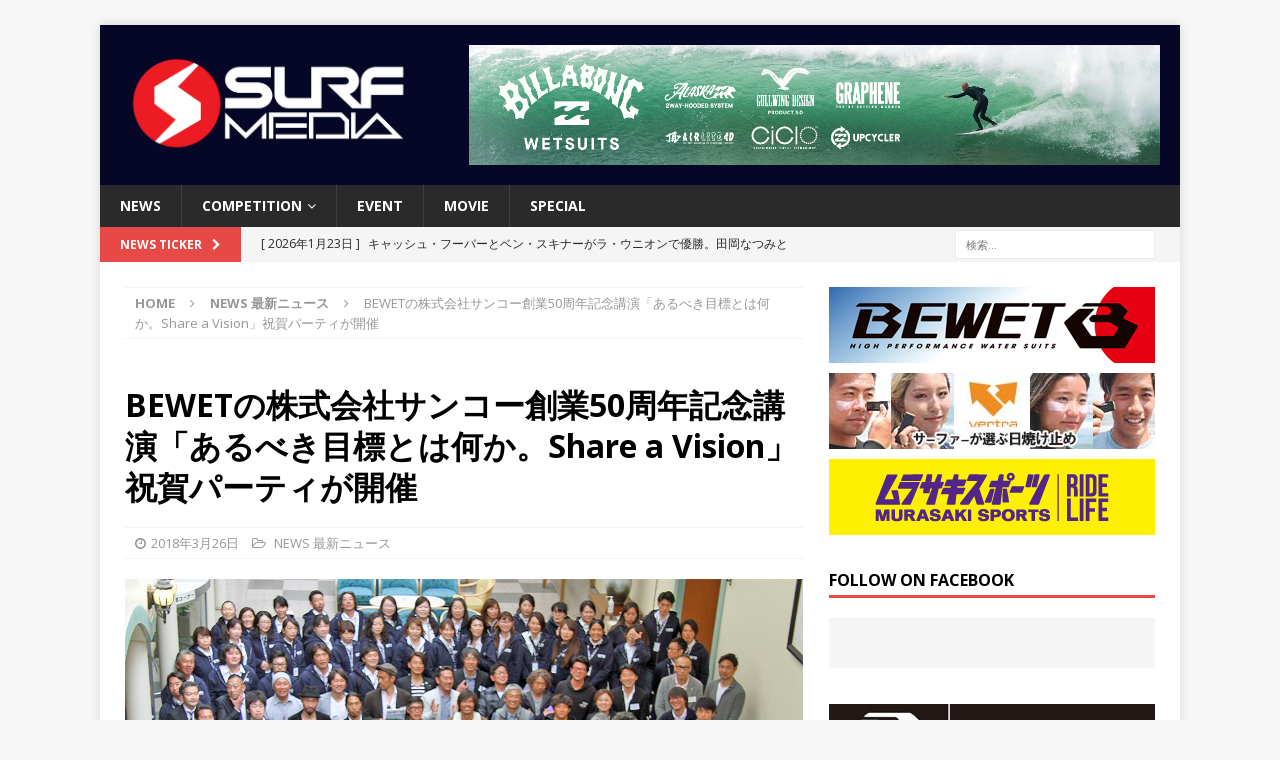

--- FILE ---
content_type: text/html; charset=UTF-8
request_url: https://surfmedia.jp/2018/03/26/bewet%E3%81%AE%E6%A0%AA%E5%BC%8F%E4%BC%9A%E7%A4%BE%E3%82%B5%E3%83%B3%E3%82%B3%E3%83%BC%E5%89%B5%E6%A5%AD50%E5%91%A8%E5%B9%B4%E8%A8%98%E5%BF%B5%E8%AC%9B%E6%BC%94%E3%80%8C%E3%81%82%E3%82%8B%E3%81%B9/
body_size: 80667
content:
<!DOCTYPE html>
<html class="no-js mh-one-sb" lang="ja"
	itemscope 
	itemtype="http://schema.org/Article" 
	prefix="og: http://ogp.me/ns#" >
<head>
<meta charset="UTF-8">
<meta name="viewport" content="width=device-width, initial-scale=1.0">
<link rel="profile" href="http://gmpg.org/xfn/11" />

<!-- Bootstrap Core CSS -->
<link href="/wp-content/themes/mh-magazine/css/bootstrap.min.css" rel="stylesheet">

	<!-- Custom Fonts -->
<link rel="stylesheet" href="https://use.fontawesome.com/releases/v5.2.0/css/all.css" integrity="sha384-hWVjflwFxL6sNzntih27bfxkr27PmbbK/iSvJ+a4+0owXq79v+lsFkW54bOGbiDQ" crossorigin="anonymous">
	
	    <!-- 記事に設定されているアイキャッチ画像のOGP -->
    <meta property="og:image" content="https://surfmedia.jp/wp-content/uploads/2018/03/50th-Anniversary.jpg">
	
	    <!-- 記事に設定されているアイキャッチ画像のOGP -->
    <meta name="twitter:image" content="https://surfmedia.jp/wp-content/uploads/2018/03/50th-Anniversary.jpg">
	
	
<title>BEWETの株式会社サンコー創業50周年記念講演「あるべき目標とは何か。Share a Vision」祝賀パーティが開催 | SURFMEDIA</title>
<meta name='robots' content='max-image-preview:large' />

<!-- All in One SEO Pack 2.3.11 by Michael Torbert of Semper Fi Web Design[930,1015] -->
<link rel="canonical" href="https://surfmedia.jp/2018/03/26/bewet%e3%81%ae%e6%a0%aa%e5%bc%8f%e4%bc%9a%e7%a4%be%e3%82%b5%e3%83%b3%e3%82%b3%e3%83%bc%e5%89%b5%e6%a5%ad50%e5%91%a8%e5%b9%b4%e8%a8%98%e5%bf%b5%e8%ac%9b%e6%bc%94%e3%80%8c%e3%81%82%e3%82%8b%e3%81%b9/" />
<meta property="og:title" content="BEWETの株式会社サンコー創業50周年記念講演「あるべき目標とは何か。Share a Vision」祝賀パーティが開催 | SURFMEDIA" />
<meta property="og:type" content="article" />
<meta property="og:url" content="https://surfmedia.jp/2018/03/26/bewet%e3%81%ae%e6%a0%aa%e5%bc%8f%e4%bc%9a%e7%a4%be%e3%82%b5%e3%83%b3%e3%82%b3%e3%83%bc%e5%89%b5%e6%a5%ad50%e5%91%a8%e5%b9%b4%e8%a8%98%e5%bf%b5%e8%ac%9b%e6%bc%94%e3%80%8c%e3%81%82%e3%82%8b%e3%81%b9/" />
<meta property="og:image" content="https://surfmedia.jp/wp-content/uploads/2018/03/50th-Anniversary-1024x670.jpg" />
<meta property="og:site_name" content="SURFMEDIA" />
<meta property="og:description" content="2018年3月23日、千葉県長生郡一宮町の一宮シーサイドオーツカに於いて、BEWET（ビーウエット）、DELPHI.（デルフィ）というオリジナル・ブランドのウエットスーツをはじめ、世界のトップサーファーたちのウエットスーツを作る株式会社サンコーの創業５０周年記念講演、祝賀パーティが開催された。 &nbsp; https://www.youtube.com/watch?v=6Mbp8WkG3Fs &nbsp;  &nbsp; 記念講演「あるべき目標とは何か。Share a Vision」では、一宮町　馬淵昌也町長が「一宮町とサーフォノミクス」について。ライジングサン代表の安威守人氏が「グローバル・サーフマーケット」について。ハーレーウエットスーツのリキッドロア代表の神保幹夫氏が「世界に向けて、これからの価値創造」について非常に興味深い講演が行われた。 &nbsp; さらに国内産ウェット生地を開発・製造・販売を行うウェットマテリアルメーカー「株式会社トータス」代表の岡田至巧氏が「世界をリードするジャパン・マテリアル」について。そしてサンコーの菊田淳一氏と尾崎博紀氏が「サンコーものづくりの強化策、マーケティングと成長戦略」など、ウエットスーツの未来を創造する講演が行われた。 &nbsp;  常に先を見つめ、様々な創造性を模索しながら、家族のようなスタッフたちと歩み続ける、株式会社サンコー代表の佐藤誠氏。  出席できなかったプロライダー達を始め多くの人からビデオメッセージが届いた。つのだゆき編集長、加藤嵐プロ、吉川共久プロ、川畑友吾プロ、都筑百斗プロ。  乾杯の音頭は、還暦間近になった今でも、カリフォルニアのマーベリックスに挑戦し続けているライダーの南 秀史郎氏。  多くの人々から５０周年を祝う祝辞が述べられた。左上から時計回りに。辻裕次郎プロ、岡部亜紀プロ、NSA副理事長 井本公文氏、一宮サーフィン業組合のCHP中村新吾氏、永井那旺プロ、河野正和プロ  世界の海を肌で感じるTEAMライダーたち。彼等からの多くのフィードバックがスーツをより高いクオリティへと導いている。  総勢３５名のファクトリー・スタッフ。世界に認められた技術を持った彼らの手によって世界に１枚しかないウエットスーツが作り上げられる。 &nbsp;" />
<meta property="article:published_time" content="2018-03-26T10:00:45Z" />
<meta property="article:modified_time" content="2018-03-27T10:00:43Z" />
<meta name="twitter:card" content="summary" />
<meta name="twitter:title" content="BEWETの株式会社サンコー創業50周年記念講演「あるべき目標とは何か。Share a Vision」祝賀パーティが開催 | SURFMEDIA" />
<meta name="twitter:description" content="2018年3月23日、千葉県長生郡一宮町の一宮シーサイドオーツカに於いて、BEWET（ビーウエット）、DELPHI.（デルフィ）というオリジナル・ブランドのウエットスーツをはじめ、世界のトップサーファーたちのウエットスーツを作る株式会社サンコーの創業５０周年記念講演、祝賀パーティが開催された。 &nbsp; https://www.youtube.com/watch?v=6Mbp8WkG3Fs &nbsp;  &nbsp; 記念講演「あるべき目標とは何か。Share a Vision」では、一宮町　馬淵昌也町長が「一宮町とサーフォノミクス」について。ライジングサン代表の安威守人氏が「グローバル・サーフマーケット」について。ハーレーウエットスーツのリキッドロア代表の神保幹夫氏が「世界に向けて、これからの価値創造」について非常に興味深い講演が行われた。 &nbsp; さらに国内産ウェット生地を開発・製造・販売を行うウェットマテリアルメーカー「株式会社トータス」代表の岡田至巧氏が「世界をリードするジャパン・マテリアル」について。そしてサンコーの菊田淳一氏と尾崎博紀氏が「サンコーものづくりの強化策、マーケティングと成長戦略」など、ウエットスーツの未来を創造する講演が行われた。 &nbsp;  常に先を見つめ、様々な創造性を模索しながら、家族のようなスタッフたちと歩み続ける、株式会社サンコー代表の佐藤誠氏。  出席できなかったプロライダー達を始め多くの人からビデオメッセージが届いた。つのだゆき編集長、加藤嵐プロ、吉川共久プロ、川畑友吾プロ、都筑百斗プロ。  乾杯の音頭は、還暦間近になった今でも、カリフォルニアのマーベリックスに挑戦し続けているライダーの南 秀史郎氏。  多くの人々から５０周年を祝う祝辞が述べられた。左上から時計回りに。辻裕次郎プロ、岡部亜紀プロ、NSA副理事長 井本公文氏、一宮サーフィン業組合のCHP中村新吾氏、永井那旺プロ、河野正和プロ  世界の海を肌で感じるTEAMライダーたち。彼等からの多くのフィードバックがスーツをより高いクオリティへと導いている。  総勢３５名のファクトリー・スタッフ。世界に認められた技術を持った彼らの手によって世界に１枚しかないウエットスーツが作り上げられる。 &nbsp;" />
<meta name="twitter:image" content="https://surfmedia.jp/wp-content/uploads/2018/03/50th-Anniversary-1024x670.jpg" />
<meta itemprop="image" content="https://surfmedia.jp/wp-content/uploads/2018/03/50th-Anniversary-1024x670.jpg" />
			<script>
			(function(i,s,o,g,r,a,m){i['GoogleAnalyticsObject']=r;i[r]=i[r]||function(){
			(i[r].q=i[r].q||[]).push(arguments)},i[r].l=1*new Date();a=s.createElement(o),
			m=s.getElementsByTagName(o)[0];a.async=1;a.src=g;m.parentNode.insertBefore(a,m)
			})(window,document,'script','//www.google-analytics.com/analytics.js','ga');

			ga('create', 'UA-28537364-1', 'auto');
			
			ga('send', 'pageview');
			</script>
<!-- /all in one seo pack -->
<link rel='dns-prefetch' href='//s0.wp.com' />
<link rel='dns-prefetch' href='//fonts.googleapis.com' />
<link rel="alternate" type="application/rss+xml" title="SURFMEDIA &raquo; フィード" href="https://surfmedia.jp/feed/" />
<script type="text/javascript">
window._wpemojiSettings = {"baseUrl":"https:\/\/s.w.org\/images\/core\/emoji\/14.0.0\/72x72\/","ext":".png","svgUrl":"https:\/\/s.w.org\/images\/core\/emoji\/14.0.0\/svg\/","svgExt":".svg","source":{"concatemoji":"https:\/\/surfmedia.jp\/wp-includes\/js\/wp-emoji-release.min.js?ver=6.2.8"}};
/*! This file is auto-generated */
!function(e,a,t){var n,r,o,i=a.createElement("canvas"),p=i.getContext&&i.getContext("2d");function s(e,t){p.clearRect(0,0,i.width,i.height),p.fillText(e,0,0);e=i.toDataURL();return p.clearRect(0,0,i.width,i.height),p.fillText(t,0,0),e===i.toDataURL()}function c(e){var t=a.createElement("script");t.src=e,t.defer=t.type="text/javascript",a.getElementsByTagName("head")[0].appendChild(t)}for(o=Array("flag","emoji"),t.supports={everything:!0,everythingExceptFlag:!0},r=0;r<o.length;r++)t.supports[o[r]]=function(e){if(p&&p.fillText)switch(p.textBaseline="top",p.font="600 32px Arial",e){case"flag":return s("\ud83c\udff3\ufe0f\u200d\u26a7\ufe0f","\ud83c\udff3\ufe0f\u200b\u26a7\ufe0f")?!1:!s("\ud83c\uddfa\ud83c\uddf3","\ud83c\uddfa\u200b\ud83c\uddf3")&&!s("\ud83c\udff4\udb40\udc67\udb40\udc62\udb40\udc65\udb40\udc6e\udb40\udc67\udb40\udc7f","\ud83c\udff4\u200b\udb40\udc67\u200b\udb40\udc62\u200b\udb40\udc65\u200b\udb40\udc6e\u200b\udb40\udc67\u200b\udb40\udc7f");case"emoji":return!s("\ud83e\udef1\ud83c\udffb\u200d\ud83e\udef2\ud83c\udfff","\ud83e\udef1\ud83c\udffb\u200b\ud83e\udef2\ud83c\udfff")}return!1}(o[r]),t.supports.everything=t.supports.everything&&t.supports[o[r]],"flag"!==o[r]&&(t.supports.everythingExceptFlag=t.supports.everythingExceptFlag&&t.supports[o[r]]);t.supports.everythingExceptFlag=t.supports.everythingExceptFlag&&!t.supports.flag,t.DOMReady=!1,t.readyCallback=function(){t.DOMReady=!0},t.supports.everything||(n=function(){t.readyCallback()},a.addEventListener?(a.addEventListener("DOMContentLoaded",n,!1),e.addEventListener("load",n,!1)):(e.attachEvent("onload",n),a.attachEvent("onreadystatechange",function(){"complete"===a.readyState&&t.readyCallback()})),(e=t.source||{}).concatemoji?c(e.concatemoji):e.wpemoji&&e.twemoji&&(c(e.twemoji),c(e.wpemoji)))}(window,document,window._wpemojiSettings);
</script>
<style type="text/css">
img.wp-smiley,
img.emoji {
	display: inline !important;
	border: none !important;
	box-shadow: none !important;
	height: 1em !important;
	width: 1em !important;
	margin: 0 0.07em !important;
	vertical-align: -0.1em !important;
	background: none !important;
	padding: 0 !important;
}
</style>
	<link rel='stylesheet' id='wp-block-library-css' href='https://surfmedia.jp/wp-includes/css/dist/block-library/style.min.css?ver=6.2.8' type='text/css' media='all' />
<link rel='stylesheet' id='classic-theme-styles-css' href='https://surfmedia.jp/wp-includes/css/classic-themes.min.css?ver=6.2.8' type='text/css' media='all' />
<style id='global-styles-inline-css' type='text/css'>
body{--wp--preset--color--black: #000000;--wp--preset--color--cyan-bluish-gray: #abb8c3;--wp--preset--color--white: #ffffff;--wp--preset--color--pale-pink: #f78da7;--wp--preset--color--vivid-red: #cf2e2e;--wp--preset--color--luminous-vivid-orange: #ff6900;--wp--preset--color--luminous-vivid-amber: #fcb900;--wp--preset--color--light-green-cyan: #7bdcb5;--wp--preset--color--vivid-green-cyan: #00d084;--wp--preset--color--pale-cyan-blue: #8ed1fc;--wp--preset--color--vivid-cyan-blue: #0693e3;--wp--preset--color--vivid-purple: #9b51e0;--wp--preset--gradient--vivid-cyan-blue-to-vivid-purple: linear-gradient(135deg,rgba(6,147,227,1) 0%,rgb(155,81,224) 100%);--wp--preset--gradient--light-green-cyan-to-vivid-green-cyan: linear-gradient(135deg,rgb(122,220,180) 0%,rgb(0,208,130) 100%);--wp--preset--gradient--luminous-vivid-amber-to-luminous-vivid-orange: linear-gradient(135deg,rgba(252,185,0,1) 0%,rgba(255,105,0,1) 100%);--wp--preset--gradient--luminous-vivid-orange-to-vivid-red: linear-gradient(135deg,rgba(255,105,0,1) 0%,rgb(207,46,46) 100%);--wp--preset--gradient--very-light-gray-to-cyan-bluish-gray: linear-gradient(135deg,rgb(238,238,238) 0%,rgb(169,184,195) 100%);--wp--preset--gradient--cool-to-warm-spectrum: linear-gradient(135deg,rgb(74,234,220) 0%,rgb(151,120,209) 20%,rgb(207,42,186) 40%,rgb(238,44,130) 60%,rgb(251,105,98) 80%,rgb(254,248,76) 100%);--wp--preset--gradient--blush-light-purple: linear-gradient(135deg,rgb(255,206,236) 0%,rgb(152,150,240) 100%);--wp--preset--gradient--blush-bordeaux: linear-gradient(135deg,rgb(254,205,165) 0%,rgb(254,45,45) 50%,rgb(107,0,62) 100%);--wp--preset--gradient--luminous-dusk: linear-gradient(135deg,rgb(255,203,112) 0%,rgb(199,81,192) 50%,rgb(65,88,208) 100%);--wp--preset--gradient--pale-ocean: linear-gradient(135deg,rgb(255,245,203) 0%,rgb(182,227,212) 50%,rgb(51,167,181) 100%);--wp--preset--gradient--electric-grass: linear-gradient(135deg,rgb(202,248,128) 0%,rgb(113,206,126) 100%);--wp--preset--gradient--midnight: linear-gradient(135deg,rgb(2,3,129) 0%,rgb(40,116,252) 100%);--wp--preset--duotone--dark-grayscale: url('#wp-duotone-dark-grayscale');--wp--preset--duotone--grayscale: url('#wp-duotone-grayscale');--wp--preset--duotone--purple-yellow: url('#wp-duotone-purple-yellow');--wp--preset--duotone--blue-red: url('#wp-duotone-blue-red');--wp--preset--duotone--midnight: url('#wp-duotone-midnight');--wp--preset--duotone--magenta-yellow: url('#wp-duotone-magenta-yellow');--wp--preset--duotone--purple-green: url('#wp-duotone-purple-green');--wp--preset--duotone--blue-orange: url('#wp-duotone-blue-orange');--wp--preset--font-size--small: 13px;--wp--preset--font-size--medium: 20px;--wp--preset--font-size--large: 36px;--wp--preset--font-size--x-large: 42px;--wp--preset--spacing--20: 0.44rem;--wp--preset--spacing--30: 0.67rem;--wp--preset--spacing--40: 1rem;--wp--preset--spacing--50: 1.5rem;--wp--preset--spacing--60: 2.25rem;--wp--preset--spacing--70: 3.38rem;--wp--preset--spacing--80: 5.06rem;--wp--preset--shadow--natural: 6px 6px 9px rgba(0, 0, 0, 0.2);--wp--preset--shadow--deep: 12px 12px 50px rgba(0, 0, 0, 0.4);--wp--preset--shadow--sharp: 6px 6px 0px rgba(0, 0, 0, 0.2);--wp--preset--shadow--outlined: 6px 6px 0px -3px rgba(255, 255, 255, 1), 6px 6px rgba(0, 0, 0, 1);--wp--preset--shadow--crisp: 6px 6px 0px rgba(0, 0, 0, 1);}:where(.is-layout-flex){gap: 0.5em;}body .is-layout-flow > .alignleft{float: left;margin-inline-start: 0;margin-inline-end: 2em;}body .is-layout-flow > .alignright{float: right;margin-inline-start: 2em;margin-inline-end: 0;}body .is-layout-flow > .aligncenter{margin-left: auto !important;margin-right: auto !important;}body .is-layout-constrained > .alignleft{float: left;margin-inline-start: 0;margin-inline-end: 2em;}body .is-layout-constrained > .alignright{float: right;margin-inline-start: 2em;margin-inline-end: 0;}body .is-layout-constrained > .aligncenter{margin-left: auto !important;margin-right: auto !important;}body .is-layout-constrained > :where(:not(.alignleft):not(.alignright):not(.alignfull)){max-width: var(--wp--style--global--content-size);margin-left: auto !important;margin-right: auto !important;}body .is-layout-constrained > .alignwide{max-width: var(--wp--style--global--wide-size);}body .is-layout-flex{display: flex;}body .is-layout-flex{flex-wrap: wrap;align-items: center;}body .is-layout-flex > *{margin: 0;}:where(.wp-block-columns.is-layout-flex){gap: 2em;}.has-black-color{color: var(--wp--preset--color--black) !important;}.has-cyan-bluish-gray-color{color: var(--wp--preset--color--cyan-bluish-gray) !important;}.has-white-color{color: var(--wp--preset--color--white) !important;}.has-pale-pink-color{color: var(--wp--preset--color--pale-pink) !important;}.has-vivid-red-color{color: var(--wp--preset--color--vivid-red) !important;}.has-luminous-vivid-orange-color{color: var(--wp--preset--color--luminous-vivid-orange) !important;}.has-luminous-vivid-amber-color{color: var(--wp--preset--color--luminous-vivid-amber) !important;}.has-light-green-cyan-color{color: var(--wp--preset--color--light-green-cyan) !important;}.has-vivid-green-cyan-color{color: var(--wp--preset--color--vivid-green-cyan) !important;}.has-pale-cyan-blue-color{color: var(--wp--preset--color--pale-cyan-blue) !important;}.has-vivid-cyan-blue-color{color: var(--wp--preset--color--vivid-cyan-blue) !important;}.has-vivid-purple-color{color: var(--wp--preset--color--vivid-purple) !important;}.has-black-background-color{background-color: var(--wp--preset--color--black) !important;}.has-cyan-bluish-gray-background-color{background-color: var(--wp--preset--color--cyan-bluish-gray) !important;}.has-white-background-color{background-color: var(--wp--preset--color--white) !important;}.has-pale-pink-background-color{background-color: var(--wp--preset--color--pale-pink) !important;}.has-vivid-red-background-color{background-color: var(--wp--preset--color--vivid-red) !important;}.has-luminous-vivid-orange-background-color{background-color: var(--wp--preset--color--luminous-vivid-orange) !important;}.has-luminous-vivid-amber-background-color{background-color: var(--wp--preset--color--luminous-vivid-amber) !important;}.has-light-green-cyan-background-color{background-color: var(--wp--preset--color--light-green-cyan) !important;}.has-vivid-green-cyan-background-color{background-color: var(--wp--preset--color--vivid-green-cyan) !important;}.has-pale-cyan-blue-background-color{background-color: var(--wp--preset--color--pale-cyan-blue) !important;}.has-vivid-cyan-blue-background-color{background-color: var(--wp--preset--color--vivid-cyan-blue) !important;}.has-vivid-purple-background-color{background-color: var(--wp--preset--color--vivid-purple) !important;}.has-black-border-color{border-color: var(--wp--preset--color--black) !important;}.has-cyan-bluish-gray-border-color{border-color: var(--wp--preset--color--cyan-bluish-gray) !important;}.has-white-border-color{border-color: var(--wp--preset--color--white) !important;}.has-pale-pink-border-color{border-color: var(--wp--preset--color--pale-pink) !important;}.has-vivid-red-border-color{border-color: var(--wp--preset--color--vivid-red) !important;}.has-luminous-vivid-orange-border-color{border-color: var(--wp--preset--color--luminous-vivid-orange) !important;}.has-luminous-vivid-amber-border-color{border-color: var(--wp--preset--color--luminous-vivid-amber) !important;}.has-light-green-cyan-border-color{border-color: var(--wp--preset--color--light-green-cyan) !important;}.has-vivid-green-cyan-border-color{border-color: var(--wp--preset--color--vivid-green-cyan) !important;}.has-pale-cyan-blue-border-color{border-color: var(--wp--preset--color--pale-cyan-blue) !important;}.has-vivid-cyan-blue-border-color{border-color: var(--wp--preset--color--vivid-cyan-blue) !important;}.has-vivid-purple-border-color{border-color: var(--wp--preset--color--vivid-purple) !important;}.has-vivid-cyan-blue-to-vivid-purple-gradient-background{background: var(--wp--preset--gradient--vivid-cyan-blue-to-vivid-purple) !important;}.has-light-green-cyan-to-vivid-green-cyan-gradient-background{background: var(--wp--preset--gradient--light-green-cyan-to-vivid-green-cyan) !important;}.has-luminous-vivid-amber-to-luminous-vivid-orange-gradient-background{background: var(--wp--preset--gradient--luminous-vivid-amber-to-luminous-vivid-orange) !important;}.has-luminous-vivid-orange-to-vivid-red-gradient-background{background: var(--wp--preset--gradient--luminous-vivid-orange-to-vivid-red) !important;}.has-very-light-gray-to-cyan-bluish-gray-gradient-background{background: var(--wp--preset--gradient--very-light-gray-to-cyan-bluish-gray) !important;}.has-cool-to-warm-spectrum-gradient-background{background: var(--wp--preset--gradient--cool-to-warm-spectrum) !important;}.has-blush-light-purple-gradient-background{background: var(--wp--preset--gradient--blush-light-purple) !important;}.has-blush-bordeaux-gradient-background{background: var(--wp--preset--gradient--blush-bordeaux) !important;}.has-luminous-dusk-gradient-background{background: var(--wp--preset--gradient--luminous-dusk) !important;}.has-pale-ocean-gradient-background{background: var(--wp--preset--gradient--pale-ocean) !important;}.has-electric-grass-gradient-background{background: var(--wp--preset--gradient--electric-grass) !important;}.has-midnight-gradient-background{background: var(--wp--preset--gradient--midnight) !important;}.has-small-font-size{font-size: var(--wp--preset--font-size--small) !important;}.has-medium-font-size{font-size: var(--wp--preset--font-size--medium) !important;}.has-large-font-size{font-size: var(--wp--preset--font-size--large) !important;}.has-x-large-font-size{font-size: var(--wp--preset--font-size--x-large) !important;}
.wp-block-navigation a:where(:not(.wp-element-button)){color: inherit;}
:where(.wp-block-columns.is-layout-flex){gap: 2em;}
.wp-block-pullquote{font-size: 1.5em;line-height: 1.6;}
</style>
<link rel='stylesheet' id='mh-magazine-css' href='https://surfmedia.jp/wp-content/themes/mh-magazine/style.css?ver=3.5.0' type='text/css' media='all' />
<link rel='stylesheet' id='mh-font-awesome-css' href='https://surfmedia.jp/wp-content/themes/mh-magazine/includes/font-awesome.min.css' type='text/css' media='all' />
<link rel='stylesheet' id='mh-google-fonts-css' href='https://fonts.googleapis.com/css?family=Open+Sans:300,400,400italic,600,700' type='text/css' media='all' />
<link rel='stylesheet' id='addtoany-css' href='https://surfmedia.jp/wp-content/plugins/add-to-any/addtoany.min.css?ver=1.15' type='text/css' media='all' />
<link rel='stylesheet' id='jetpack_css-css' href='https://surfmedia.jp/wp-content/plugins/jetpack/css/jetpack.css?ver=6.8.5' type='text/css' media='all' />
<script type='text/javascript' src='https://surfmedia.jp/wp-includes/js/swfobject.js?ver=2.2-20120417' id='swfobject-js'></script>
<script type='text/javascript' src='https://surfmedia.jp/wp-includes/js/jquery/jquery.min.js?ver=3.6.4' id='jquery-core-js'></script>
<script type='text/javascript' src='https://surfmedia.jp/wp-includes/js/jquery/jquery-migrate.min.js?ver=3.4.0' id='jquery-migrate-js'></script>
<script type='text/javascript' src='https://surfmedia.jp/wp-content/plugins/add-to-any/addtoany.min.js?ver=1.1' id='addtoany-js'></script>
<script type='text/javascript' src='https://surfmedia.jp/wp-content/themes/mh-magazine/js/scripts.js?ver=6.2.8' id='mh-scripts-js'></script>
<link rel="https://api.w.org/" href="https://surfmedia.jp/wp-json/" /><link rel="alternate" type="application/json" href="https://surfmedia.jp/wp-json/wp/v2/posts/99800" /><link rel="EditURI" type="application/rsd+xml" title="RSD" href="https://surfmedia.jp/xmlrpc.php?rsd" />
<link rel="wlwmanifest" type="application/wlwmanifest+xml" href="https://surfmedia.jp/wp-includes/wlwmanifest.xml" />
<meta name="generator" content="WordPress 6.2.8" />
<link rel='shortlink' href='https://wp.me/paus8L-pXG' />
<link rel="alternate" type="application/json+oembed" href="https://surfmedia.jp/wp-json/oembed/1.0/embed?url=https%3A%2F%2Fsurfmedia.jp%2F2018%2F03%2F26%2Fbewet%25e3%2581%25ae%25e6%25a0%25aa%25e5%25bc%258f%25e4%25bc%259a%25e7%25a4%25be%25e3%2582%25b5%25e3%2583%25b3%25e3%2582%25b3%25e3%2583%25bc%25e5%2589%25b5%25e6%25a5%25ad50%25e5%2591%25a8%25e5%25b9%25b4%25e8%25a8%2598%25e5%25bf%25b5%25e8%25ac%259b%25e6%25bc%2594%25e3%2580%258c%25e3%2581%2582%25e3%2582%258b%25e3%2581%25b9%2F" />
<link rel="alternate" type="text/xml+oembed" href="https://surfmedia.jp/wp-json/oembed/1.0/embed?url=https%3A%2F%2Fsurfmedia.jp%2F2018%2F03%2F26%2Fbewet%25e3%2581%25ae%25e6%25a0%25aa%25e5%25bc%258f%25e4%25bc%259a%25e7%25a4%25be%25e3%2582%25b5%25e3%2583%25b3%25e3%2582%25b3%25e3%2583%25bc%25e5%2589%25b5%25e6%25a5%25ad50%25e5%2591%25a8%25e5%25b9%25b4%25e8%25a8%2598%25e5%25bf%25b5%25e8%25ac%259b%25e6%25bc%2594%25e3%2580%258c%25e3%2581%2582%25e3%2582%258b%25e3%2581%25b9%2F&#038;format=xml" />

<script data-cfasync="false">
window.a2a_config=window.a2a_config||{};a2a_config.callbacks=[];a2a_config.overlays=[];a2a_config.templates={};a2a_localize = {
	Share: "共有",
	Save: "ブックマーク",
	Subscribe: "購読",
	Email: "メール",
	Bookmark: "ブックマーク",
	ShowAll: "すべて表示する",
	ShowLess: "小さく表示する",
	FindServices: "サービスを探す",
	FindAnyServiceToAddTo: "追加するサービスを今すぐ探す",
	PoweredBy: "Powered by",
	ShareViaEmail: "メールでシェアする",
	SubscribeViaEmail: "メールで購読する",
	BookmarkInYourBrowser: "ブラウザにブックマーク",
	BookmarkInstructions: "このページをブックマークするには、 Ctrl+D または \u2318+D を押下。",
	AddToYourFavorites: "お気に入りに追加",
	SendFromWebOrProgram: "任意のメールアドレスまたはメールプログラムから送信",
	EmailProgram: "メールプログラム",
	More: "詳細&#8230;",
	ThanksForSharing: "Thanks for sharing!",
	ThanksForFollowing: "Thanks for following!"
};

(function(d,s,a,b){a=d.createElement(s);b=d.getElementsByTagName(s)[0];a.async=1;a.src="https://static.addtoany.com/menu/page.js";b.parentNode.insertBefore(a,b);})(document,"script");
</script>

<!-- This site is using AdRotate v3.16 to display their advertisements - https://ajdg.solutions/products/adrotate-for-wordpress/ -->
<script type="text/javascript">
	window._wp_rp_static_base_url = 'https://wprp.sovrn.com/static/';
	window._wp_rp_wp_ajax_url = "https://surfmedia.jp/wp-admin/admin-ajax.php";
	window._wp_rp_plugin_version = '3.6.4';
	window._wp_rp_post_id = '99800';
	window._wp_rp_num_rel_posts = '4';
	window._wp_rp_thumbnails = true;
	window._wp_rp_post_title = 'BEWET%E3%81%AE%E6%A0%AA%E5%BC%8F%E4%BC%9A%E7%A4%BE%E3%82%B5%E3%83%B3%E3%82%B3%E3%83%BC%E5%89%B5%E6%A5%AD50%E5%91%A8%E5%B9%B4%E8%A8%98%E5%BF%B5%E8%AC%9B%E6%BC%94%E3%80%8C%E3%81%82%E3%82%8B%E3%81%B9%E3%81%8D%E7%9B%AE%E6%A8%99%E3%81%A8%E3%81%AF%E4%BD%95%E3%81%8B%E3%80%82Share+a+Vision%E3%80%8D%E7%A5%9D%E8%B3%80%E3%83%91%E3%83%BC%E3%83%86%E3%82%A3%E3%81%8C%E9%96%8B%E5%82%AC';
	window._wp_rp_post_tags = ['%E6%A0%AA%E5%BC%8F%E4%BC%9A%E7%A4%BE%E3%82%B5%E3%83%B3%E3%82%B3%E3%83%BC', 'news+%E6%9C%80%E6%96%B0%E3%83%8B%E3%83%A5%E3%83%BC%E3%82%B9', 'vision', 'span', 'nsa', 'a', 'alt'];
	window._wp_rp_promoted_content = true;
</script>
<link rel="stylesheet" href="https://surfmedia.jp/wp-content/plugins/wordpress-23-related-posts-plugin/static/themes/vertical.css?version=3.6.4" />

<link rel='dns-prefetch' href='//v0.wordpress.com'/>
<style type='text/css'>img#wpstats{display:none}</style><style type="text/css">
.mh-header { background: #060726; }
</style>
<!--[if lt IE 9]>
<script src="https://surfmedia.jp/wp-content/themes/mh-magazine/js/css3-mediaqueries.js"></script>
<![endif]-->
<!-- Vipers Video Quicktags v6.3.4 | http://www.viper007bond.com/wordpress-plugins/vipers-video-quicktags/ -->
<style type="text/css">
.vvqbox { display: block; max-width: 100%; visibility: visible !important; margin: 10px auto; } .vvqbox img { max-width: 100%; height: 100%; } .vvqbox object { max-width: 100%; } 
</style>
<script type="text/javascript">
// <![CDATA[
	var vvqflashvars = {};
	var vvqparams = { wmode: "opaque", allowfullscreen: "true", allowscriptaccess: "always" };
	var vvqattributes = {};
	var vvqexpressinstall = "https://surfmedia.jp/wp-content/plugins/vipers-video-quicktags/resources/expressinstall.swf";
// ]]>
</script>
<link rel="icon" href="https://surfmedia.jp/wp-content/uploads/2023/06/cropped-surfmedia_favicon-32x32.png" sizes="32x32" />
<link rel="icon" href="https://surfmedia.jp/wp-content/uploads/2023/06/cropped-surfmedia_favicon-192x192.png" sizes="192x192" />
<link rel="apple-touch-icon" href="https://surfmedia.jp/wp-content/uploads/2023/06/cropped-surfmedia_favicon-180x180.png" />
<meta name="msapplication-TileImage" content="https://surfmedia.jp/wp-content/uploads/2023/06/cropped-surfmedia_favicon-270x270.png" />
<div id="fb-root"></div>
<script async defer crossorigin="anonymous" src="https://connect.facebook.net/ja_JP/sdk.js#xfbml=1&version=v6.0&appId=199017733483260&autoLogAppEvents=1"></script>
	
<!-- Google tag (gtag.js) -->
<script async src="https://www.googletagmanager.com/gtag/js?id=G-7E0DQRJWMV"></script>
<script>
  window.dataLayer = window.dataLayer || [];
  function gtag(){dataLayer.push(arguments);}
  gtag('js', new Date());

  gtag('config', 'G-7E0DQRJWMV');
</script>	
</head>
<body id="mh-mobile" class="post-template-default single single-post postid-99800 single-format-standard wp-custom-logo mh-boxed-layout mh-right-sb mh-loop-layout1 mh-widget-layout1" itemscope="itemscope" itemtype="http://schema.org/WebPage">
<div class="mh-container mh-container-outer">
<div class="mh-header-nav-mobile clearfix"></div>
	<div class="mh-preheader">
    	<div class="mh-container mh-container-inner mh-row clearfix">
							<div class="mh-header-bar-content mh-header-bar-top-left mh-col-2-3 clearfix">
									</div>
										<div class="mh-header-bar-content mh-header-bar-top-right mh-col-1-3 clearfix">
									</div>
					</div>
	</div>
<header class="mh-header" itemscope="itemscope" itemtype="http://schema.org/WPHeader">
	<div class="mh-container mh-container-inner clearfix">
		<div class="mh-custom-header clearfix">
<div class="mh-header-columns mh-row clearfix">
<div class="mh-col-1-3 mh-site-identity">
<div class="mh-site-logo" role="banner">
<a href="https://surfmedia.jp/" class="custom-logo-link" rel="home"><img width="2480" height="826" src="https://surfmedia.jp/wp-content/uploads/2023/03/cropped-surfmedia-red_edited.png" class="custom-logo" alt="SURFMEDIA" decoding="async" srcset="https://surfmedia.jp/wp-content/uploads/2023/03/cropped-surfmedia-red_edited.png 2480w, https://surfmedia.jp/wp-content/uploads/2023/03/cropped-surfmedia-red_edited-300x100.png 300w, https://surfmedia.jp/wp-content/uploads/2023/03/cropped-surfmedia-red_edited-768x256.png 768w, https://surfmedia.jp/wp-content/uploads/2023/03/cropped-surfmedia-red_edited-1024x341.png 1024w" sizes="(max-width: 2480px) 100vw, 2480px" /></a></div>
</div>
<aside class="mh-col-2-3 mh-header-widget-2">
<div id="adrotate_widgets-2" class="mh-widget mh-header-2 adrotate_widgets"><div class="a-single a-3"><a class="gofollow" data-track="MywwLDEsNjA=" href="https://boardriders.co.jp/blogs/news-billabong-mens/billabong-wetsuits-2025-winter" target="_blank"><img src="https://surfmedia.jp/wp-content/uploads/2025/09/billabong_wetsuits_2025_SurfMedia_w678xh118.jpg" /></a></div></div></aside>
</div>
</div>
	</div>
	<div class="mh-main-nav-wrap">
		<nav class="mh-navigation mh-main-nav mh-container mh-container-inner clearfix" role="navigation" itemscope="itemscope" itemtype="http://schema.org/SiteNavigationElement">
			<div class="menu-header-menu-container"><ul id="menu-header-menu" class="menu"><li id="menu-item-76123" class="menu-item menu-item-type-taxonomy menu-item-object-category current-post-ancestor current-menu-parent current-post-parent menu-item-76123"><a href="https://surfmedia.jp/category/news/">NEWS</a></li>
<li id="menu-item-84581" class="menu-item menu-item-type-custom menu-item-object-custom menu-item-has-children menu-item-84581"><a>COMPETITION</a>
<ul class="sub-menu">
	<li id="menu-item-76128" class="menu-item menu-item-type-taxonomy menu-item-object-category menu-item-76128"><a href="https://surfmedia.jp/category/competition/asp-world/">WSL MENS CT</a></li>
	<li id="menu-item-84445" class="menu-item menu-item-type-taxonomy menu-item-object-category menu-item-84445"><a href="https://surfmedia.jp/category/competition/wsl-mens-qs/">WSL MENS QS</a></li>
	<li id="menu-item-76127" class="menu-item menu-item-type-taxonomy menu-item-object-category menu-item-76127"><a href="https://surfmedia.jp/category/competition/asp-women/">WSL WOMENS</a></li>
	<li id="menu-item-84444" class="menu-item menu-item-type-taxonomy menu-item-object-category menu-item-84444"><a href="https://surfmedia.jp/category/competition/asp-junior/">WSL JUNIOR</a></li>
	<li id="menu-item-84443" class="menu-item menu-item-type-taxonomy menu-item-object-category menu-item-84443"><a href="https://surfmedia.jp/category/competition/asp-japan/">WSL JAPAN</a></li>
	<li id="menu-item-76124" class="menu-item menu-item-type-taxonomy menu-item-object-category menu-item-76124"><a href="https://surfmedia.jp/category/competition/jpsa/">JPSA</a></li>
	<li id="menu-item-84441" class="menu-item menu-item-type-taxonomy menu-item-object-category menu-item-84441"><a href="https://surfmedia.jp/category/competition/isansa/">ISA/NSA</a></li>
	<li id="menu-item-84439" class="menu-item menu-item-type-taxonomy menu-item-object-category menu-item-84439"><a href="https://surfmedia.jp/category/competition/big-wave-tour/">BIG WAVE TOUR</a></li>
	<li id="menu-item-84442" class="menu-item menu-item-type-taxonomy menu-item-object-category menu-item-84442"><a href="https://surfmedia.jp/category/competition/asp-longboard/">LONGBOARD</a></li>
	<li id="menu-item-84440" class="menu-item menu-item-type-taxonomy menu-item-object-category menu-item-84440"><a href="https://surfmedia.jp/category/competition/bodyboard/">BODYBOARD</a></li>
</ul>
</li>
<li id="menu-item-86114" class="menu-item menu-item-type-taxonomy menu-item-object-category menu-item-86114"><a href="https://surfmedia.jp/category/event/">EVENT</a></li>
<li id="menu-item-76129" class="menu-item menu-item-type-taxonomy menu-item-object-category menu-item-76129"><a href="https://surfmedia.jp/category/recommend-movie/">MOVIE</a></li>
<li id="menu-item-76130" class="menu-item menu-item-type-taxonomy menu-item-object-category menu-item-76130"><a href="https://surfmedia.jp/category/special/">SPECIAL</a></li>
</ul></div>		</nav>
	</div>
	</header>
	<div class="mh-subheader">
		<div class="mh-container mh-container-inner mh-row clearfix">
							<div class="mh-header-bar-content mh-header-bar-bottom-left mh-col-2-3 clearfix">
											<div class="mh-header-ticker mh-header-ticker-bottom">
							<div class="mh-ticker-bottom">
			<div class="mh-ticker-title mh-ticker-title-bottom">
			News Ticker<i class="fa fa-chevron-right"></i>		</div>
		<div class="mh-ticker-content mh-ticker-content-bottom">
		<ul id="mh-ticker-loop-bottom">				<li class="mh-ticker-item mh-ticker-item-bottom">
					<a href="https://surfmedia.jp/2026/01/24/best-sport-association-award-nanaho-tsuzuki/" title="波乗りジャパンの都築虹帆が「第74回日本スポーツ賞」で競技団体別最優秀賞を受賞！">
						<span class="mh-ticker-item-date mh-ticker-item-date-bottom">
                        	[ 2026年1月24日 ]                        </span>
						<span class="mh-ticker-item-title mh-ticker-item-title-bottom">
							波乗りジャパンの都築虹帆が「第74回日本スポーツ賞」で競技団体別最優秀賞を受賞！						</span>
						<span class="mh-ticker-item-cat mh-ticker-item-cat-bottom">
							<i class="fa fa-caret-right"></i>
														NEWS 最新ニュース						</span>
					</a>
				</li>				<li class="mh-ticker-item mh-ticker-item-bottom">
					<a href="https://surfmedia.jp/2026/01/23/la-union-international-pro-2026-final/" title="キャッシュ・フーバーとベン・スキナーがラ・ウニオンで優勝。田岡なつみとジョマリー・エブエザもワイルドカード獲得">
						<span class="mh-ticker-item-date mh-ticker-item-date-bottom">
                        	[ 2026年1月23日 ]                        </span>
						<span class="mh-ticker-item-title mh-ticker-item-title-bottom">
							キャッシュ・フーバーとベン・スキナーがラ・ウニオンで優勝。田岡なつみとジョマリー・エブエザもワイルドカード獲得						</span>
						<span class="mh-ticker-item-cat mh-ticker-item-cat-bottom">
							<i class="fa fa-caret-right"></i>
														LONGBOARD						</span>
					</a>
				</li>				<li class="mh-ticker-item mh-ticker-item-bottom">
					<a href="https://surfmedia.jp/2026/01/23/la-union-international-pro-2026-04/" title="田岡なつみが準優勝で2026年のWSLワールド・ロングボードツアーの出場が確定。ラ・ウニオン・インターナショナル・プロ最終日">
						<span class="mh-ticker-item-date mh-ticker-item-date-bottom">
                        	[ 2026年1月23日 ]                        </span>
						<span class="mh-ticker-item-title mh-ticker-item-title-bottom">
							田岡なつみが準優勝で2026年のWSLワールド・ロングボードツアーの出場が確定。ラ・ウニオン・インターナショナル・プロ最終日						</span>
						<span class="mh-ticker-item-cat mh-ticker-item-cat-bottom">
							<i class="fa fa-caret-right"></i>
														LONGBOARD						</span>
					</a>
				</li>				<li class="mh-ticker-item mh-ticker-item-bottom">
					<a href="https://surfmedia.jp/2026/01/22/la-union-international-pro-2026-03/" title="田岡なつみ、井上鷹と楓がファイナルデイ進出。女子ベスト8、男子ベスト16決定。ラ・ウニオン・インターナショナル・プロ大会3日">
						<span class="mh-ticker-item-date mh-ticker-item-date-bottom">
                        	[ 2026年1月22日 ]                        </span>
						<span class="mh-ticker-item-title mh-ticker-item-title-bottom">
							田岡なつみ、井上鷹と楓がファイナルデイ進出。女子ベスト8、男子ベスト16決定。ラ・ウニオン・インターナショナル・プロ大会3日						</span>
						<span class="mh-ticker-item-cat mh-ticker-item-cat-bottom">
							<i class="fa fa-caret-right"></i>
														LONGBOARD						</span>
					</a>
				</li>				<li class="mh-ticker-item mh-ticker-item-bottom">
					<a href="https://surfmedia.jp/2026/01/22/lexus-pipe-challenger-presented-by-billabong/" title="レクサス・パイプ・チャレンジャーPresented by Billabong は29日から開幕。  チャンピオンシップツアー入りを目指す選手たちが集結">
						<span class="mh-ticker-item-date mh-ticker-item-date-bottom">
                        	[ 2026年1月22日 ]                        </span>
						<span class="mh-ticker-item-title mh-ticker-item-title-bottom">
							レクサス・パイプ・チャレンジャーPresented by Billabong は29日から開幕。  チャンピオンシップツアー入りを目指す選手たちが集結						</span>
						<span class="mh-ticker-item-cat mh-ticker-item-cat-bottom">
							<i class="fa fa-caret-right"></i>
														WSL CS						</span>
					</a>
				</li>		</ul>
	</div>
</div>						</div>
									</div>
										<div class="mh-header-bar-content mh-header-bar-bottom-right mh-col-1-3 clearfix">
											<aside class="mh-header-search mh-header-search-bottom">
							<form role="search" method="get" class="search-form" action="https://surfmedia.jp/">
				<label>
					<span class="screen-reader-text">検索:</span>
					<input type="search" class="search-field" placeholder="検索&hellip;" value="" name="s" />
				</label>
				<input type="submit" class="search-submit" value="検索" />
			</form>						</aside>
									</div>
					</div>
	</div>
<div class="mh-wrapper clearfix">
	<div class="mh-main clearfix">
		<div id="main-content" class="mh-content" role="main" itemprop="mainContentOfPage">
<nav class="mh-breadcrumb"><span itemscope itemtype="http://data-vocabulary.org/Breadcrumb"><a href="https://surfmedia.jp" itemprop="url"><span itemprop="title">Home</span></a></span><span class="mh-breadcrumb-delimiter"><i class="fa fa-angle-right"></i></span><span itemscope itemtype="http://data-vocabulary.org/Breadcrumb"><a href="https://surfmedia.jp/category/news/" itemprop="url"><span itemprop="title">NEWS 最新ニュース</span></a></span><span class="mh-breadcrumb-delimiter"><i class="fa fa-angle-right"></i></span>BEWETの株式会社サンコー創業50周年記念講演「あるべき目標とは何か。Share a Vision」祝賀パーティが開催</nav>
	<header class="entry-header clearfix"><div id="adrotate_widgets-5" class="mh-widget mh-posts-1 adrotate_widgets"><!-- Error, Ad is not available at this time due to schedule/geolocation restrictions! --></div><article id="post-99800" class="post-99800 post type-post status-publish format-standard has-post-thumbnail hentry category-news tag-640">
	<h1 class="entry-title">BEWETの株式会社サンコー創業50周年記念講演「あるべき目標とは何か。Share a Vision」祝賀パーティが開催</h1><p class="mh-meta entry-meta">
<span class="mh-meta-date updated"><i class="fa fa-clock-o"></i>2018年3月26日</span>
<span class="entry-meta-categories"><i class="fa fa-folder-open-o"></i>
<a href="https://surfmedia.jp/category/news/" rel="category tag">NEWS 最新ニュース</a></span></p>
	</header>

	<div class="entry-content clearfix">
<figure class="entry-thumbnail">
<img src="https://surfmedia.jp/wp-content/uploads/2018/03/50th-Anniversary.jpg" alt="" title="50th-Anniversary" />
<figcaption class="wp-caption-text">株式会社サンコー創業５０周年記念講演、祝賀パーティに集まった方々</figcaption>
</figure>
<div class="addtoany_share_save_container addtoany_content addtoany_content_top"><div class="a2a_kit a2a_kit_size_32 addtoany_list" data-a2a-url="https://surfmedia.jp/2018/03/26/bewet%e3%81%ae%e6%a0%aa%e5%bc%8f%e4%bc%9a%e7%a4%be%e3%82%b5%e3%83%b3%e3%82%b3%e3%83%bc%e5%89%b5%e6%a5%ad50%e5%91%a8%e5%b9%b4%e8%a8%98%e5%bf%b5%e8%ac%9b%e6%bc%94%e3%80%8c%e3%81%82%e3%82%8b%e3%81%b9/" data-a2a-title="BEWETの株式会社サンコー創業50周年記念講演「あるべき目標とは何か。Share a Vision」祝賀パーティが開催"><a class="a2a_button_facebook a2a_counter" href="https://www.addtoany.com/add_to/facebook?linkurl=https%3A%2F%2Fsurfmedia.jp%2F2018%2F03%2F26%2Fbewet%25e3%2581%25ae%25e6%25a0%25aa%25e5%25bc%258f%25e4%25bc%259a%25e7%25a4%25be%25e3%2582%25b5%25e3%2583%25b3%25e3%2582%25b3%25e3%2583%25bc%25e5%2589%25b5%25e6%25a5%25ad50%25e5%2591%25a8%25e5%25b9%25b4%25e8%25a8%2598%25e5%25bf%25b5%25e8%25ac%259b%25e6%25bc%2594%25e3%2580%258c%25e3%2581%2582%25e3%2582%258b%25e3%2581%25b9%2F&amp;linkname=BEWET%E3%81%AE%E6%A0%AA%E5%BC%8F%E4%BC%9A%E7%A4%BE%E3%82%B5%E3%83%B3%E3%82%B3%E3%83%BC%E5%89%B5%E6%A5%AD50%E5%91%A8%E5%B9%B4%E8%A8%98%E5%BF%B5%E8%AC%9B%E6%BC%94%E3%80%8C%E3%81%82%E3%82%8B%E3%81%B9%E3%81%8D%E7%9B%AE%E6%A8%99%E3%81%A8%E3%81%AF%E4%BD%95%E3%81%8B%E3%80%82Share%20a%20Vision%E3%80%8D%E7%A5%9D%E8%B3%80%E3%83%91%E3%83%BC%E3%83%86%E3%82%A3%E3%81%8C%E9%96%8B%E5%82%AC" title="Facebook" rel="nofollow noopener" target="_blank"></a><a class="a2a_button_twitter" href="https://www.addtoany.com/add_to/twitter?linkurl=https%3A%2F%2Fsurfmedia.jp%2F2018%2F03%2F26%2Fbewet%25e3%2581%25ae%25e6%25a0%25aa%25e5%25bc%258f%25e4%25bc%259a%25e7%25a4%25be%25e3%2582%25b5%25e3%2583%25b3%25e3%2582%25b3%25e3%2583%25bc%25e5%2589%25b5%25e6%25a5%25ad50%25e5%2591%25a8%25e5%25b9%25b4%25e8%25a8%2598%25e5%25bf%25b5%25e8%25ac%259b%25e6%25bc%2594%25e3%2580%258c%25e3%2581%2582%25e3%2582%258b%25e3%2581%25b9%2F&amp;linkname=BEWET%E3%81%AE%E6%A0%AA%E5%BC%8F%E4%BC%9A%E7%A4%BE%E3%82%B5%E3%83%B3%E3%82%B3%E3%83%BC%E5%89%B5%E6%A5%AD50%E5%91%A8%E5%B9%B4%E8%A8%98%E5%BF%B5%E8%AC%9B%E6%BC%94%E3%80%8C%E3%81%82%E3%82%8B%E3%81%B9%E3%81%8D%E7%9B%AE%E6%A8%99%E3%81%A8%E3%81%AF%E4%BD%95%E3%81%8B%E3%80%82Share%20a%20Vision%E3%80%8D%E7%A5%9D%E8%B3%80%E3%83%91%E3%83%BC%E3%83%86%E3%82%A3%E3%81%8C%E9%96%8B%E5%82%AC" title="Twitter" rel="nofollow noopener" target="_blank"></a><a class="a2a_button_line" href="https://www.addtoany.com/add_to/line?linkurl=https%3A%2F%2Fsurfmedia.jp%2F2018%2F03%2F26%2Fbewet%25e3%2581%25ae%25e6%25a0%25aa%25e5%25bc%258f%25e4%25bc%259a%25e7%25a4%25be%25e3%2582%25b5%25e3%2583%25b3%25e3%2582%25b3%25e3%2583%25bc%25e5%2589%25b5%25e6%25a5%25ad50%25e5%2591%25a8%25e5%25b9%25b4%25e8%25a8%2598%25e5%25bf%25b5%25e8%25ac%259b%25e6%25bc%2594%25e3%2580%258c%25e3%2581%2582%25e3%2582%258b%25e3%2581%25b9%2F&amp;linkname=BEWET%E3%81%AE%E6%A0%AA%E5%BC%8F%E4%BC%9A%E7%A4%BE%E3%82%B5%E3%83%B3%E3%82%B3%E3%83%BC%E5%89%B5%E6%A5%AD50%E5%91%A8%E5%B9%B4%E8%A8%98%E5%BF%B5%E8%AC%9B%E6%BC%94%E3%80%8C%E3%81%82%E3%82%8B%E3%81%B9%E3%81%8D%E7%9B%AE%E6%A8%99%E3%81%A8%E3%81%AF%E4%BD%95%E3%81%8B%E3%80%82Share%20a%20Vision%E3%80%8D%E7%A5%9D%E8%B3%80%E3%83%91%E3%83%BC%E3%83%86%E3%82%A3%E3%81%8C%E9%96%8B%E5%82%AC" title="Line" rel="nofollow noopener" target="_blank"></a><a class="a2a_button_copy_link" href="https://www.addtoany.com/add_to/copy_link?linkurl=https%3A%2F%2Fsurfmedia.jp%2F2018%2F03%2F26%2Fbewet%25e3%2581%25ae%25e6%25a0%25aa%25e5%25bc%258f%25e4%25bc%259a%25e7%25a4%25be%25e3%2582%25b5%25e3%2583%25b3%25e3%2582%25b3%25e3%2583%25bc%25e5%2589%25b5%25e6%25a5%25ad50%25e5%2591%25a8%25e5%25b9%25b4%25e8%25a8%2598%25e5%25bf%25b5%25e8%25ac%259b%25e6%25bc%2594%25e3%2580%258c%25e3%2581%2582%25e3%2582%258b%25e3%2581%25b9%2F&amp;linkname=BEWET%E3%81%AE%E6%A0%AA%E5%BC%8F%E4%BC%9A%E7%A4%BE%E3%82%B5%E3%83%B3%E3%82%B3%E3%83%BC%E5%89%B5%E6%A5%AD50%E5%91%A8%E5%B9%B4%E8%A8%98%E5%BF%B5%E8%AC%9B%E6%BC%94%E3%80%8C%E3%81%82%E3%82%8B%E3%81%B9%E3%81%8D%E7%9B%AE%E6%A8%99%E3%81%A8%E3%81%AF%E4%BD%95%E3%81%8B%E3%80%82Share%20a%20Vision%E3%80%8D%E7%A5%9D%E8%B3%80%E3%83%91%E3%83%BC%E3%83%86%E3%82%A3%E3%81%8C%E9%96%8B%E5%82%AC" title="Copy Link" rel="nofollow noopener" target="_blank"></a></div></div><p><span style="font-size: 14pt;">2018年3月23日、千葉県長生郡一宮町の一宮シーサイドオーツカに於いて、BEWET（ビーウエット）、DELPHI.（デルフィ）というオリジナル・ブランドのウエットスーツをはじめ、世界のトップサーファーたちのウエットスーツを作る株式会社サンコーの創業５０周年記念講演、祝賀パーティが開催された。</span></p>
<p>&nbsp;</p>
<p><span class="embed-youtube" style="text-align:center; display: block;"><iframe class='youtube-player' type='text/html' width='640' height='360' src='https://www.youtube.com/embed/6Mbp8WkG3Fs?version=3&#038;rel=1&#038;fs=1&#038;autohide=2&#038;showsearch=0&#038;showinfo=1&#038;iv_load_policy=1&#038;wmode=transparent' allowfullscreen='true' style='border:0;'></iframe></span></p>
<p>&nbsp;</p>
<p><img decoding="async" loading="lazy" class="alignnone size-full wp-image-99803" src="https://surfmedia.jp/wp-content/uploads/2018/03/sanko.jpg" alt="sanko" width="1200" height="800" srcset="https://surfmedia.jp/wp-content/uploads/2018/03/sanko.jpg 1200w, https://surfmedia.jp/wp-content/uploads/2018/03/sanko-300x200.jpg 300w, https://surfmedia.jp/wp-content/uploads/2018/03/sanko-768x512.jpg 768w, https://surfmedia.jp/wp-content/uploads/2018/03/sanko-1024x683.jpg 1024w" sizes="(max-width: 1200px) 100vw, 1200px" /></p>
<p>&nbsp;</p>
<p><span style="font-size: 14pt;">記念講演「あるべき目標とは何か。Share a Vision」では、一宮町　馬淵昌也町長が「一宮町とサーフォノミクス」について。ライジングサン代表の安威守人氏が「グローバル・サーフマーケット」について。ハーレーウエットスーツのリキッドロア代表の神保幹夫氏が「世界に向けて、これからの価値創造」について非常に興味深い講演が行われた。</span></p>
<p>&nbsp;</p>
<p><span style="font-size: 14pt;"><span class="st">さらに国内産ウェット生地を開発・製造・販売を行うウェットマテリアルメーカー「株式会社トータス」</span></span><span style="font-size: 14pt;"><span class="st">代表</span></span><span style="font-size: 14pt;"><span class="st">の岡田至巧氏が「世界をリードするジャパン・マテリアル」について。そしてサンコーの菊田淳一氏と尾崎博紀氏が「サンコーものづくりの強化策、マーケティングと成長戦略」など、ウエットスーツの未来を創造する講演が行われた。</span></span></p>
<p>&nbsp;</p>
<figure id="attachment_99814" aria-describedby="caption-attachment-99814" style="width: 1200px" class="wp-caption alignnone"><img decoding="async" loading="lazy" class="size-full wp-image-99814" src="https://surfmedia.jp/wp-content/uploads/2018/03/makoto.jpg" alt="株式会社サンコー　代表　佐藤誠氏" width="1200" height="800" srcset="https://surfmedia.jp/wp-content/uploads/2018/03/makoto.jpg 1200w, https://surfmedia.jp/wp-content/uploads/2018/03/makoto-300x200.jpg 300w, https://surfmedia.jp/wp-content/uploads/2018/03/makoto-768x512.jpg 768w, https://surfmedia.jp/wp-content/uploads/2018/03/makoto-1024x683.jpg 1024w" sizes="(max-width: 1200px) 100vw, 1200px" /><figcaption id="caption-attachment-99814" class="wp-caption-text">常に先を見つめ、様々な創造性を模索しながら、家族のようなスタッフたちと歩み続ける、株式会社サンコー代表の佐藤誠氏。</figcaption></figure>
<figure id="attachment_99817" aria-describedby="caption-attachment-99817" style="width: 1200px" class="wp-caption alignnone"><img decoding="async" loading="lazy" class="size-full wp-image-99817" src="https://surfmedia.jp/wp-content/uploads/2018/03/video.jpg" alt="出席できなかったプロライダー達からビデオメッセージが届いた。" width="1200" height="800" srcset="https://surfmedia.jp/wp-content/uploads/2018/03/video.jpg 1200w, https://surfmedia.jp/wp-content/uploads/2018/03/video-300x200.jpg 300w, https://surfmedia.jp/wp-content/uploads/2018/03/video-768x512.jpg 768w, https://surfmedia.jp/wp-content/uploads/2018/03/video-1024x683.jpg 1024w" sizes="(max-width: 1200px) 100vw, 1200px" /><figcaption id="caption-attachment-99817" class="wp-caption-text">出席できなかったプロライダー達を始め多くの人からビデオメッセージが届いた。つのだゆき編集長、加藤嵐プロ、吉川共久プロ、川畑友吾プロ、都筑百斗プロ。</figcaption></figure>
<figure id="attachment_99842" aria-describedby="caption-attachment-99842" style="width: 1200px" class="wp-caption alignnone"><img decoding="async" loading="lazy" class="size-full wp-image-99842" src="https://surfmedia.jp/wp-content/uploads/2018/03/minamisan.jpg" alt="乾杯の音頭は、還暦間近になった今でも、カリフォルニアのマーベリックスに挑戦し続けているライダーの南 秀史郎氏。" width="1200" height="800" srcset="https://surfmedia.jp/wp-content/uploads/2018/03/minamisan.jpg 1200w, https://surfmedia.jp/wp-content/uploads/2018/03/minamisan-300x200.jpg 300w, https://surfmedia.jp/wp-content/uploads/2018/03/minamisan-768x512.jpg 768w, https://surfmedia.jp/wp-content/uploads/2018/03/minamisan-1024x683.jpg 1024w" sizes="(max-width: 1200px) 100vw, 1200px" /><figcaption id="caption-attachment-99842" class="wp-caption-text">乾杯の音頭は、還暦間近になった今でも、カリフォルニアのマーベリックスに挑戦し続けているライダーの南 秀史郎氏。</figcaption></figure>
<figure id="attachment_99835" aria-describedby="caption-attachment-99835" style="width: 1200px" class="wp-caption alignnone"><img decoding="async" loading="lazy" class="wp-image-99835 size-full" src="https://surfmedia.jp/wp-content/uploads/2018/03/shukuji.jpg" alt="shukuji" width="1200" height="800" srcset="https://surfmedia.jp/wp-content/uploads/2018/03/shukuji.jpg 1200w, https://surfmedia.jp/wp-content/uploads/2018/03/shukuji-300x200.jpg 300w, https://surfmedia.jp/wp-content/uploads/2018/03/shukuji-768x512.jpg 768w, https://surfmedia.jp/wp-content/uploads/2018/03/shukuji-1024x683.jpg 1024w" sizes="(max-width: 1200px) 100vw, 1200px" /><figcaption id="caption-attachment-99835" class="wp-caption-text">多くの人々から５０周年を祝う祝辞が述べられた。左上から時計回りに。辻裕次郎プロ、岡部亜紀プロ、NSA副理事長 井本公文氏、一宮サーフィン業組合のCHP中村新吾氏、永井那旺プロ、河野正和プロ</figcaption></figure>
<figure id="attachment_99836" aria-describedby="caption-attachment-99836" style="width: 1200px" class="wp-caption alignnone"><img decoding="async" loading="lazy" class="wp-image-99836 size-full" src="https://surfmedia.jp/wp-content/uploads/2018/03/teamriders.jpg" alt="teamriders" width="1200" height="818" srcset="https://surfmedia.jp/wp-content/uploads/2018/03/teamriders.jpg 1200w, https://surfmedia.jp/wp-content/uploads/2018/03/teamriders-300x205.jpg 300w, https://surfmedia.jp/wp-content/uploads/2018/03/teamriders-768x524.jpg 768w, https://surfmedia.jp/wp-content/uploads/2018/03/teamriders-1024x698.jpg 1024w" sizes="(max-width: 1200px) 100vw, 1200px" /><figcaption id="caption-attachment-99836" class="wp-caption-text">世界の海を肌で感じるTEAMライダーたち。彼等からの多くのフィードバックがスーツをより高いクオリティへと導いている。</figcaption></figure>
<figure id="attachment_99837" aria-describedby="caption-attachment-99837" style="width: 1200px" class="wp-caption alignnone"><img decoding="async" loading="lazy" class="wp-image-99837 size-full" src="https://surfmedia.jp/wp-content/uploads/2018/03/factoryteam.jpg" alt="factoryteam" width="1200" height="854" srcset="https://surfmedia.jp/wp-content/uploads/2018/03/factoryteam.jpg 1200w, https://surfmedia.jp/wp-content/uploads/2018/03/factoryteam-300x214.jpg 300w, https://surfmedia.jp/wp-content/uploads/2018/03/factoryteam-768x547.jpg 768w, https://surfmedia.jp/wp-content/uploads/2018/03/factoryteam-1024x729.jpg 1024w" sizes="(max-width: 1200px) 100vw, 1200px" /><figcaption id="caption-attachment-99837" class="wp-caption-text">総勢３５名のファクトリー・スタッフ。世界に認められた技術を持った彼らの手によって世界に１枚しかないウエットスーツが作り上げられる。</figcaption></figure>
<p>&nbsp;</p>
<p><span style="font-size: 14pt;">日本のサーフィン・マーケットの中心地といっても過言ではない千葉エリアのサーフスポットに隣接するファクトリーでは、トッププロからアマチュアライダーまで、実際にスーツを使用したサーファーが、ファクトリーの人間と直に会ってコミニュケーションをとる事が日常のように行われている。そして、その使用感について話し合いながらアイデアを出し合い、その意見をスーツにフィードバックし、クオリティーを高めて行く。</span></p>
<p>&nbsp;</p>
<figure id="attachment_99858" aria-describedby="caption-attachment-99858" style="width: 1200px" class="wp-caption alignnone"><img decoding="async" loading="lazy" class="size-full wp-image-99858" src="https://surfmedia.jp/wp-content/uploads/2018/03/hurley.jpg" alt="ジョン・ジョン・フローレンス、コロへ・アンディーノ、レイキー・ピーターソン、カリッサ・ムーア達から50周年のお祝いメッセージも届いた。" width="1200" height="717" srcset="https://surfmedia.jp/wp-content/uploads/2018/03/hurley.jpg 1200w, https://surfmedia.jp/wp-content/uploads/2018/03/hurley-300x179.jpg 300w, https://surfmedia.jp/wp-content/uploads/2018/03/hurley-768x459.jpg 768w, https://surfmedia.jp/wp-content/uploads/2018/03/hurley-1024x612.jpg 1024w" sizes="(max-width: 1200px) 100vw, 1200px" /><figcaption id="caption-attachment-99858" class="wp-caption-text">ジョン・ジョン・フローレンス、コロへ・アンディーノ、レイキー・ピーターソン、カリッサ・ムーア達から50周年のお祝いメッセージも届いた。</figcaption></figure>
<p>&nbsp;</p>
<p><span style="font-size: 14pt;">数ある日本のウエットスーツメーカーの中で、そのクラフトマンシップが認められ世界の檜舞台で、その真価を発揮しているのが株式会社サンコー。それはジョン・ジョン・フローレンス、ジュリアン・ウィルソン、コロへ・アンディーノといった世界で活躍するトッププロが、彼らの手によって作り出されるスーツを着用していることで証明されている。</span></p>
<p>&nbsp;</p>
<p><span style="font-size: 14pt;">常に先を見つめ、</span><span style="font-size: 14pt;">日本が誇るウエットスーツの技術革新によって、新たなサーフポテンシャルの境地を切り開く株式会社サンコー。職人の手によって、ひとつひとつ丹誠込めて作られて行くウエットスーツは、ジャパンメイドとしての真価が、世界に認められ、そのフィールドは更なる広がりを見せている。</span></p>
<p>&nbsp;</p>
<p><span style="font-size: 14pt;">今回の５０周年の祝典に出席させていただき、ファクトリー・スタッフ、ライダーなど、すべての人々が家族のようにひとつとなって、同じ目標に向かって進んでいる姿に感動させられた。多くのサーファーから支持を得ているウエットスーツメーカーの歴史と、そして未来を切り開いていく</span><span style="font-size: 14pt;">パワー</span><span style="font-size: 14pt;">を感じる式典となった。</span></p>
<p>&nbsp;</p>
<h3 class="r"><a href="http://www.bpd21.com/">株式会社サンコー </a></h3>

<div class="wp_rp_wrap  wp_rp_vertical" id="wp_rp_first"><div class="wp_rp_content"><h3 class="related_post_title">関連記事</h3><ul class="related_post wp_rp"><li data-position="0" data-poid="ex-in_46917" data-post-type="own_sourcefeed" ><a href="http://surfmedia.jp/2014/11/12/bewet/" class="wp_rp_thumbnail"><img src="https://surfmedia.jp/wp-content/uploads/2014/11/keep1-620x196-1-150x150.jpg" alt="BEWET　次世代へ胸を張って伝えていけるもの作り。未来へ残すもの。" width="150" height="150" /></a><small class="wp_rp_publish_date">2014年11月12日</small> <a href="http://surfmedia.jp/2014/11/12/bewet/" class="wp_rp_title">BEWET　次世代へ胸を張って伝えていけるもの作り。未来へ残すもの。</a></li><li data-position="1" data-poid="ex-in_11648" data-post-type="own_sourcefeed" ><a href="http://surfmedia.jp/2012/07/20/%e6%96%b0%e3%81%9f%e3%81%aa%e6%99%82%e4%bb%a3%e3%82%92%e3%83%aa%e3%83%bc%e3%83%89%e3%81%99%e3%82%8b%e3%82%b5%e3%83%b3%e3%82%b3%e3%83%bc%e3%81%af%e3%80%81%e3%82%b0%e3%83%aa%e3%83%bc%e3%83%b3%e3%83%bb/" class="wp_rp_thumbnail"><img src="https://surfmedia.jp/wp-content/uploads/2016/11/bpd-2-150x150.jpg" alt="新たな時代をリードするサンコー。グリーン・ウエットスーツをはじめる。" width="150" height="150" /></a><small class="wp_rp_publish_date"></small> <a href="http://surfmedia.jp/2012/07/20/%e6%96%b0%e3%81%9f%e3%81%aa%e6%99%82%e4%bb%a3%e3%82%92%e3%83%aa%e3%83%bc%e3%83%89%e3%81%99%e3%82%8b%e3%82%b5%e3%83%b3%e3%82%b3%e3%83%bc%e3%81%af%e3%80%81%e3%82%b0%e3%83%aa%e3%83%bc%e3%83%b3%e3%83%bb/" class="wp_rp_title">新たな時代をリードするサンコー。グリーン・ウエットスーツをはじめる。</a></li><li data-position="2" data-poid="ex-in_2059" data-post-type="own_sourcefeed" ><a href="http://surfmedia.jp/2011/11/11/%e4%b8%96%e7%95%8c%e3%81%ab%e8%aa%8d%e3%82%81%e3%82%89%e3%82%8c%e3%81%9f%e6%97%a5%e6%9c%ac%e3%81%ae%e6%8a%80%e8%a1%93%e3%80%82%e3%80%9c%e4%b9%9d%e5%8d%81%e4%b9%9d%e9%87%8c%e3%81%8b%e3%82%89%e4%b8%96/" class="wp_rp_thumbnail"><img src="https://surfmedia.jp/wp-content/uploads/2011/11/50002-150x150.jpg" alt="世界に認められた日本の技術。〜九十九里から世界へ。創業40年の日本屈指のウエットスーツメーカー、株式会社サンコー" width="150" height="150" /></a><small class="wp_rp_publish_date">2011年11月11日</small> <a href="http://surfmedia.jp/2011/11/11/%e4%b8%96%e7%95%8c%e3%81%ab%e8%aa%8d%e3%82%81%e3%82%89%e3%82%8c%e3%81%9f%e6%97%a5%e6%9c%ac%e3%81%ae%e6%8a%80%e8%a1%93%e3%80%82%e3%80%9c%e4%b9%9d%e5%8d%81%e4%b9%9d%e9%87%8c%e3%81%8b%e3%82%89%e4%b8%96/" class="wp_rp_title">世界に認められた日本の技術。〜九十九里から世界へ。創業40年の日本屈指のウエットスーツメーカー、株式会社サンコー</a></li><li data-position="3" data-poid="ex-in_47457" data-post-type="own_sourcefeed" ><a href="http://surfmedia.jp/2014/11/22/%e3%81%8a%e3%82%81%e3%81%a7%e3%81%a8%e3%81%86%ef%bc%81%e8%be%bb%e8%a3%95%e6%ac%a1%e9%83%8e2014-jpsa%e3%82%b0%e3%83%a9%e3%83%b3%e3%83%89%e3%83%81%e3%83%a3%e3%83%b3%e3%83%94%e3%82%aa%e3%83%b3%e8%a8%98/" class="wp_rp_thumbnail"><img src="https://surfmedia.jp/wp-content/uploads/2016/11/yujiro2-150x150.jpg" alt="おめでとう！辻裕次郎2014 JPSAグランドチャンピオン記念パーティー開催" width="150" height="150" /></a><small class="wp_rp_publish_date">2014年11月22日</small> <a href="http://surfmedia.jp/2014/11/22/%e3%81%8a%e3%82%81%e3%81%a7%e3%81%a8%e3%81%86%ef%bc%81%e8%be%bb%e8%a3%95%e6%ac%a1%e9%83%8e2014-jpsa%e3%82%b0%e3%83%a9%e3%83%b3%e3%83%89%e3%83%81%e3%83%a3%e3%83%b3%e3%83%94%e3%82%aa%e3%83%b3%e8%a8%98/" class="wp_rp_title">おめでとう！辻裕次郎2014 JPSAグランドチャンピオン記念パーティー開催</a></li></ul></div></div>
<div class="addtoany_share_save_container addtoany_content addtoany_content_bottom"><div class="a2a_kit a2a_kit_size_32 addtoany_list" data-a2a-url="https://surfmedia.jp/2018/03/26/bewet%e3%81%ae%e6%a0%aa%e5%bc%8f%e4%bc%9a%e7%a4%be%e3%82%b5%e3%83%b3%e3%82%b3%e3%83%bc%e5%89%b5%e6%a5%ad50%e5%91%a8%e5%b9%b4%e8%a8%98%e5%bf%b5%e8%ac%9b%e6%bc%94%e3%80%8c%e3%81%82%e3%82%8b%e3%81%b9/" data-a2a-title="BEWETの株式会社サンコー創業50周年記念講演「あるべき目標とは何か。Share a Vision」祝賀パーティが開催"><a class="a2a_button_facebook a2a_counter" href="https://www.addtoany.com/add_to/facebook?linkurl=https%3A%2F%2Fsurfmedia.jp%2F2018%2F03%2F26%2Fbewet%25e3%2581%25ae%25e6%25a0%25aa%25e5%25bc%258f%25e4%25bc%259a%25e7%25a4%25be%25e3%2582%25b5%25e3%2583%25b3%25e3%2582%25b3%25e3%2583%25bc%25e5%2589%25b5%25e6%25a5%25ad50%25e5%2591%25a8%25e5%25b9%25b4%25e8%25a8%2598%25e5%25bf%25b5%25e8%25ac%259b%25e6%25bc%2594%25e3%2580%258c%25e3%2581%2582%25e3%2582%258b%25e3%2581%25b9%2F&amp;linkname=BEWET%E3%81%AE%E6%A0%AA%E5%BC%8F%E4%BC%9A%E7%A4%BE%E3%82%B5%E3%83%B3%E3%82%B3%E3%83%BC%E5%89%B5%E6%A5%AD50%E5%91%A8%E5%B9%B4%E8%A8%98%E5%BF%B5%E8%AC%9B%E6%BC%94%E3%80%8C%E3%81%82%E3%82%8B%E3%81%B9%E3%81%8D%E7%9B%AE%E6%A8%99%E3%81%A8%E3%81%AF%E4%BD%95%E3%81%8B%E3%80%82Share%20a%20Vision%E3%80%8D%E7%A5%9D%E8%B3%80%E3%83%91%E3%83%BC%E3%83%86%E3%82%A3%E3%81%8C%E9%96%8B%E5%82%AC" title="Facebook" rel="nofollow noopener" target="_blank"></a><a class="a2a_button_twitter" href="https://www.addtoany.com/add_to/twitter?linkurl=https%3A%2F%2Fsurfmedia.jp%2F2018%2F03%2F26%2Fbewet%25e3%2581%25ae%25e6%25a0%25aa%25e5%25bc%258f%25e4%25bc%259a%25e7%25a4%25be%25e3%2582%25b5%25e3%2583%25b3%25e3%2582%25b3%25e3%2583%25bc%25e5%2589%25b5%25e6%25a5%25ad50%25e5%2591%25a8%25e5%25b9%25b4%25e8%25a8%2598%25e5%25bf%25b5%25e8%25ac%259b%25e6%25bc%2594%25e3%2580%258c%25e3%2581%2582%25e3%2582%258b%25e3%2581%25b9%2F&amp;linkname=BEWET%E3%81%AE%E6%A0%AA%E5%BC%8F%E4%BC%9A%E7%A4%BE%E3%82%B5%E3%83%B3%E3%82%B3%E3%83%BC%E5%89%B5%E6%A5%AD50%E5%91%A8%E5%B9%B4%E8%A8%98%E5%BF%B5%E8%AC%9B%E6%BC%94%E3%80%8C%E3%81%82%E3%82%8B%E3%81%B9%E3%81%8D%E7%9B%AE%E6%A8%99%E3%81%A8%E3%81%AF%E4%BD%95%E3%81%8B%E3%80%82Share%20a%20Vision%E3%80%8D%E7%A5%9D%E8%B3%80%E3%83%91%E3%83%BC%E3%83%86%E3%82%A3%E3%81%8C%E9%96%8B%E5%82%AC" title="Twitter" rel="nofollow noopener" target="_blank"></a><a class="a2a_button_line" href="https://www.addtoany.com/add_to/line?linkurl=https%3A%2F%2Fsurfmedia.jp%2F2018%2F03%2F26%2Fbewet%25e3%2581%25ae%25e6%25a0%25aa%25e5%25bc%258f%25e4%25bc%259a%25e7%25a4%25be%25e3%2582%25b5%25e3%2583%25b3%25e3%2582%25b3%25e3%2583%25bc%25e5%2589%25b5%25e6%25a5%25ad50%25e5%2591%25a8%25e5%25b9%25b4%25e8%25a8%2598%25e5%25bf%25b5%25e8%25ac%259b%25e6%25bc%2594%25e3%2580%258c%25e3%2581%2582%25e3%2582%258b%25e3%2581%25b9%2F&amp;linkname=BEWET%E3%81%AE%E6%A0%AA%E5%BC%8F%E4%BC%9A%E7%A4%BE%E3%82%B5%E3%83%B3%E3%82%B3%E3%83%BC%E5%89%B5%E6%A5%AD50%E5%91%A8%E5%B9%B4%E8%A8%98%E5%BF%B5%E8%AC%9B%E6%BC%94%E3%80%8C%E3%81%82%E3%82%8B%E3%81%B9%E3%81%8D%E7%9B%AE%E6%A8%99%E3%81%A8%E3%81%AF%E4%BD%95%E3%81%8B%E3%80%82Share%20a%20Vision%E3%80%8D%E7%A5%9D%E8%B3%80%E3%83%91%E3%83%BC%E3%83%86%E3%82%A3%E3%81%8C%E9%96%8B%E5%82%AC" title="Line" rel="nofollow noopener" target="_blank"></a><a class="a2a_button_copy_link" href="https://www.addtoany.com/add_to/copy_link?linkurl=https%3A%2F%2Fsurfmedia.jp%2F2018%2F03%2F26%2Fbewet%25e3%2581%25ae%25e6%25a0%25aa%25e5%25bc%258f%25e4%25bc%259a%25e7%25a4%25be%25e3%2582%25b5%25e3%2583%25b3%25e3%2582%25b3%25e3%2583%25bc%25e5%2589%25b5%25e6%25a5%25ad50%25e5%2591%25a8%25e5%25b9%25b4%25e8%25a8%2598%25e5%25bf%25b5%25e8%25ac%259b%25e6%25bc%2594%25e3%2580%258c%25e3%2581%2582%25e3%2582%258b%25e3%2581%25b9%2F&amp;linkname=BEWET%E3%81%AE%E6%A0%AA%E5%BC%8F%E4%BC%9A%E7%A4%BE%E3%82%B5%E3%83%B3%E3%82%B3%E3%83%BC%E5%89%B5%E6%A5%AD50%E5%91%A8%E5%B9%B4%E8%A8%98%E5%BF%B5%E8%AC%9B%E6%BC%94%E3%80%8C%E3%81%82%E3%82%8B%E3%81%B9%E3%81%8D%E7%9B%AE%E6%A8%99%E3%81%A8%E3%81%AF%E4%BD%95%E3%81%8B%E3%80%82Share%20a%20Vision%E3%80%8D%E7%A5%9D%E8%B3%80%E3%83%91%E3%83%BC%E3%83%86%E3%82%A3%E3%81%8C%E9%96%8B%E5%82%AC" title="Copy Link" rel="nofollow noopener" target="_blank"></a></div></div>	</div>
	<div class="entry-tags clearfix"><i class="fa fa-tag"></i><ul><li><a href="https://surfmedia.jp/tag/%e6%a0%aa%e5%bc%8f%e4%bc%9a%e7%a4%be%e3%82%b5%e3%83%b3%e3%82%b3%e3%83%bc/" rel="tag">株式会社サンコー</a></li></ul></div>	</article>
<nav class="mh-post-nav mh-row clearfix" role="navigation">
<div class="mh-col-1-2 mh-post-nav-item mh-post-nav-prev">
<a href="https://surfmedia.jp/2018/03/25/%e3%83%ac%e3%82%aa%e3%83%bb%e3%83%95%e3%82%a3%e3%82%aa%e3%83%a9%e3%83%90%e3%83%b3%e3%83%86%e3%82%a3%e3%81%a8%e3%83%81%e3%82%a7%e3%83%ab%e3%82%b7%e3%83%bc%e3%83%bb%e3%83%88%e3%82%a5%e3%82%a2%e3%83%83/" rel="prev"><img width="80" height="60" src="https://surfmedia.jp/wp-content/uploads/2018/03/Martinique-Surf-Pro-80x60.jpg" class="attachment-mh-magazine-small size-mh-magazine-small wp-post-image" alt="" decoding="async" loading="lazy" srcset="https://surfmedia.jp/wp-content/uploads/2018/03/Martinique-Surf-Pro-80x60.jpg 80w, https://surfmedia.jp/wp-content/uploads/2018/03/Martinique-Surf-Pro-678x509.jpg 678w, https://surfmedia.jp/wp-content/uploads/2018/03/Martinique-Surf-Pro-326x245.jpg 326w" sizes="(max-width: 80px) 100vw, 80px" /><span>Previous</span><p>レオ・フィオラバンティとチェルシー・トゥアックが2018マルティニーク・サーフ・プロで優勝。</p></a></div>
<div class="mh-col-1-2 mh-post-nav-item mh-post-nav-next">
<a href="https://surfmedia.jp/2018/03/27/kevin-schulz-claims-first-ever-qs-win/" rel="next"><img width="80" height="60" src="https://surfmedia.jp/wp-content/uploads/2018/03/Kevin-Schulz-80x60.jpg" class="attachment-mh-magazine-small size-mh-magazine-small wp-post-image" alt="" decoding="async" loading="lazy" srcset="https://surfmedia.jp/wp-content/uploads/2018/03/Kevin-Schulz-80x60.jpg 80w, https://surfmedia.jp/wp-content/uploads/2018/03/Kevin-Schulz-678x509.jpg 678w, https://surfmedia.jp/wp-content/uploads/2018/03/Kevin-Schulz-326x245.jpg 326w" sizes="(max-width: 80px) 100vw, 80px" /><span>Next</span><p>ケビン・シュルツ（USA）がQS初優勝。日本の安井拓海が9位。 ジャックス・サーフボード・プロ</p></a></div>
</nav>
<section class="mh-related-content">
<h3 class="mh-widget-title mh-related-content-title">
<span class="mh-widget-title-inner">Related Articles</span></h3>
<div class="mh-related-wrap mh-row clearfix">
<article class="post-37547 format-standard mh-col-1-3 mh-posts-grid-item clearfix">
	<figure class="mh-posts-grid-thumb">
		<a class="mh-thumb-icon mh-thumb-icon-small-mobile" href="https://surfmedia.jp/2014/05/26/true-blue%e3%80%80bewet%e3%81%8c%e8%80%83%e3%81%88%e3%81%9f%e4%ba%ba%e3%81%a8%e5%9c%b0%e7%90%83%e3%81%ae%e3%81%9f%e3%82%81%e3%81%ab%e3%81%a7%e3%81%8d%e3%82%8b%e3%81%93%e3%81%a8%e3%80%82/" title="True Blue　BeWETが考えた自然に負荷をかけないウエットスーツを作り。"><img width="200" height="200" src="https://surfmedia.jp/wp-content/uploads/2016/11/trueblue_fix.jpg" class="attachment-mh-magazine-medium size-mh-magazine-medium wp-post-image" alt="" decoding="async" loading="lazy" srcset="https://surfmedia.jp/wp-content/uploads/2016/11/trueblue_fix.jpg 200w, https://surfmedia.jp/wp-content/uploads/2016/11/trueblue_fix-150x150.jpg 150w" sizes="(max-width: 200px) 100vw, 200px" />		</a>
		<div class="mh-image-caption mh-posts-grid-caption">
			NEWS 最新ニュース		</div>
	</figure>
	<h3 class="mh-posts-grid-title">
		<a href="https://surfmedia.jp/2014/05/26/true-blue%e3%80%80bewet%e3%81%8c%e8%80%83%e3%81%88%e3%81%9f%e4%ba%ba%e3%81%a8%e5%9c%b0%e7%90%83%e3%81%ae%e3%81%9f%e3%82%81%e3%81%ab%e3%81%a7%e3%81%8d%e3%82%8b%e3%81%93%e3%81%a8%e3%80%82/" title="True Blue　BeWETが考えた自然に負荷をかけないウエットスーツを作り。" rel="bookmark">
			True Blue　BeWETが考えた自然に負荷をかけないウエットスーツを作り。		</a>
	</h3>
	<div class="mh-meta mh-posts-grid-meta">
		<span class="mh-meta-date updated"><i class="fa fa-clock-o"></i>2014年5月26日</span>
	</div>
</article><article class="post-99860 format-standard mh-col-1-3 mh-posts-grid-item clearfix">
	<figure class="mh-posts-grid-thumb">
		<a class="mh-thumb-icon mh-thumb-icon-small-mobile" href="https://surfmedia.jp/2018/04/04/ways-to-live-a-stress-free-lifestyle/" title="海の近くに住んで、海の近くで仕事をするストレスフリーなライフスタイル。サンコーはそんな夢を応援します。"><img width="326" height="245" src="https://surfmedia.jp/wp-content/uploads/2018/04/sankotop-326x245.png" class="attachment-mh-magazine-medium size-mh-magazine-medium wp-post-image" alt="" decoding="async" loading="lazy" srcset="https://surfmedia.jp/wp-content/uploads/2018/04/sankotop-326x245.png 326w, https://surfmedia.jp/wp-content/uploads/2018/04/sankotop-80x60.png 80w" sizes="(max-width: 326px) 100vw, 326px" />		</a>
		<div class="mh-image-caption mh-posts-grid-caption">
			NEWS 最新ニュース		</div>
	</figure>
	<h3 class="mh-posts-grid-title">
		<a href="https://surfmedia.jp/2018/04/04/ways-to-live-a-stress-free-lifestyle/" title="海の近くに住んで、海の近くで仕事をするストレスフリーなライフスタイル。サンコーはそんな夢を応援します。" rel="bookmark">
			海の近くに住んで、海の近くで仕事をするストレスフリーなライフスタイル。サンコーはそんな夢を応援します。		</a>
	</h3>
	<div class="mh-meta mh-posts-grid-meta">
		<span class="mh-meta-date updated"><i class="fa fa-clock-o"></i>2018年4月4日</span>
	</div>
</article></div>
</section>
		</div>
			<aside class="mh-widget-col-1 mh-sidebar" role="complementary" itemscope="itemscope" itemtype="http://schema.org/WPSideBar"><div id="text-5" class="mh-widget widget_text">			<div class="textwidget"><!-- バナーPCのみ -->
<div class="hidden-xs">
<div style="text-align:center;" class="row">

<!-- BEWET --><div class="col-xs-6 col-md-12" style="margin-bottom:10px"><div class="a-single a-5"><a class="gofollow" data-track="NSwwLDEsNjA=" href="http://www.bpd21.com/" target="_blank" rel="noopener"><img src="https://surfmedia.jp/wp-content/uploads/2019/04/BEWET2.jpg" /></a></div></div><!-- /BEWET -->

<!--ONE XT--><div class="col-xs-6 col-md-12" style="margin-bottom:10px"><div class="a-single a-14"><a class="gofollow" data-track="MTQsMCwxLDYw" href="https://vertra.jp/" target="_blank" rel="noopener"><img src="https://surfmedia.jp/wp-content/uploads/2025/05/surfmedia_326x73_vertra_fix.jpg" /></a></div></div><!--/ONE XT-->

<!--MURASAKI--><div class="col-xs-6 col-md-12" style="margin-bottom:10px"><div class="a-single a-7"><a class="gofollow" data-track="NywwLDEsNjA=" href="https://www.murasaki.jp/?utm_source=surfmedia&utm_medium=referral&utm_campaign=toppage" target="_blank" rel="noopener"><img src="https://surfmedia.jp/wp-content/uploads/2025/01/MURASAKI_LOGO.jpg" /></a></div></div><!--/MURASAKI-->

<!-- 20230315><div class="col-xs-6 col-md-12" style="margin-bottom:10px">[adrotate banner="23"]</div></20230315 -->

</div>
</div>
<!-- /バナーPCのみ -->

<!-- バナースマートフォンのみ -->
<div class="visible-xs">
<div style="text-align:center;" class="row">
<div class="col-xs-6" style="margin-bottom:10px">

<!-- BEWET --><div class="col-xs-12" style="margin-bottom:10px"><div class="a-single a-5"><a class="gofollow" data-track="NSwwLDEsNjA=" href="http://www.bpd21.com/" target="_blank" rel="noopener"><img src="https://surfmedia.jp/wp-content/uploads/2019/04/BEWET2.jpg" /></a></div></div><!-- /BEWET -->

<!--MURASAKI--><div class="col-xs-12" style="margin-bottom:10px"><div class="a-single a-7"><a class="gofollow" data-track="NywwLDEsNjA=" href="https://www.murasaki.jp/?utm_source=surfmedia&utm_medium=referral&utm_campaign=toppage" target="_blank" rel="noopener"><img src="https://surfmedia.jp/wp-content/uploads/2025/01/MURASAKI_LOGO.jpg" /></a></div></div><!--/MURASAKI-->

</div><!-- / col-xs-6 -->

<div class="col-xs-6" style="margin-bottom:10px">

<!--ONE XT--><div class="col-xs-12" style="margin-bottom:10px"><div class="a-single a-14"><a class="gofollow" data-track="MTQsMCwxLDYw" href="https://vertra.jp/" target="_blank" rel="noopener"><img src="https://surfmedia.jp/wp-content/uploads/2025/05/surfmedia_326x73_vertra_fix.jpg" /></a></div></div><!--/ONE XT-->

<!--INTERSTYLE><div class="col-xs-12" style="margin-bottom:10px">[adrotate banner="23"]</div></INTERSTYLE-->

</div><!-- / col-xs-6 -->

</div><!-- /row -->

</div>
<!-- /バナースマートフォンのみ -->

	<div id="fb-root"></div>
<script async defer crossorigin="anonymous" src="https://connect.facebook.net/ja_JP/sdk.js#xfbml=1&version=v16.0" nonce="dtJsbQp3"></script></div>
		</div><div id="mh_magazine_facebook_page-3" class="mh-widget mh_magazine_facebook_page"><h4 class="mh-widget-title"><span class="mh-widget-title-inner">Follow on Facebook</span></h4><div class="mh-magazine-facebook-page-widget">
<div class="fb-page" data-href="https://www.facebook.com/SURFMEDIA.JP/" data-width="300" data-height="500" data-hide-cover="0" data-show-facepile="1" data-show-posts="1"></div>
</div>
</div><div id="text-9" class="mh-widget widget_text">			<div class="textwidget"><div style="text-align:center;" class="row">

<div class="col-md-12 col-xs-6" style="margin-bottom:10px"><!-- Error, Ad is not available at this time due to schedule/geolocation restrictions! --></div>
<div class="col-md-12 col-xs-6" style="margin-bottom:10px"><div class="a-single a-9"><a class="gofollow" data-track="OSwwLDEsNjA=" href="https://surfmedia.jp/?s=BEWET"><img src="https://surfmedia.jp/wp-content/uploads/2016/11/bewet-2.jpg" /></a></div></div>
<div class="col-md-12 col-xs-6" style="margin-bottom:10px"><div class="a-single a-11"><a class="gofollow" data-track="MTEsMCwxLDYw" href="http://www.fplussurf.com/" target="_blank" rel="noopener"><img src="https://surfmedia.jp/wp-content/uploads/2016/11/Fplus.jpg" /></a></div></div>
<div class="col-md-12 col-xs-6" style="margin-bottom:10px"><div class="a-single a-8"><a class="gofollow" data-track="OCwwLDEsNjA=" href="http://omtour.net/" target="_blank" rel="noopener"><img src="https://surfmedia.jp/wp-content/uploads/2016/12/omtour.jpg" /></a></div></div>
<div class="col-md-12 col-xs-6" style="margin-bottom:10px"><!-- Error, Ad is not available at this time due to schedule/geolocation restrictions! --></div>
</div></div>
		</div>	</aside>	</div>
    </div>
	<footer class="mh-footer" itemscope="itemscope" itemtype="http://schema.org/WPFooter">
		<div class="mh-container mh-container-inner mh-footer-widgets mh-row clearfix">
							<div class="mh-col-1-3 mh-widget-col-1 mh-footer-area mh-footer-1">
					<div id="text-6" class="mh-footer-widget widget_text">			<div class="textwidget"><p>お問い合わせ先<br />
株式会社MoVe<br />
〒155-0031<br />
東京都世田谷区北沢<span lang="EN-US">2-21-26</span>下北<span lang="EN-US">DREAMS Bldg.303</span><br />
TEL.03-6413-8673 FAX.03-6413-8774<br />
★SURF MEDIAでは水中撮影、PHOTOリース等も対応しております。</p>
</div>
		</div>				</div>
													<div class="mh-col-1-3 mh-widget-col-1 mh-footer-area mh-footer-3">
					<div id="text-15" class="mh-footer-widget widget_text">			<div class="textwidget"><div style="text-align: right;"><a href="https://twitter.com/SURFMEDIA_LIVE" target="_blank" rel="noopener"><i class="fab fa-twitter fa-2x"></i></a></div>
</div>
		</div>				</div>
			
		</div>
	</footer>
<div class="mh-copyright-wrap">
	<div class="mh-container mh-container-inner clearfix">
		<p class="mh-copyright">Copyright &copy; 2026</p>
	</div>
</div>
<!-- Bootstrap Core JavaScript --> 
<script src="/wp-content/themes/mh-magazine/js/bootstrap.min.js"></script>

<a href="#" class="mh-back-to-top"><i class="fa fa-chevron-up"></i></a>
</div><!-- .mh-container-outer -->
	<div style="display:none">
	</div>
			<div id="fb-root"></div>
			<script>
				(function(d, s, id){
					var js, fjs = d.getElementsByTagName(s)[0];
					if (d.getElementById(id)) return;
					js = d.createElement(s); js.id = id;
					js.src = "//connect.facebook.net/ja/sdk.js#xfbml=1&version=v2.6";
					fjs.parentNode.insertBefore(js, fjs);
				}(document, 'script', 'facebook-jssdk'));
			</script> <script type='text/javascript' id='clicktrack-adrotate-js-extra'>
/* <![CDATA[ */
var click_object = {"ajax_url":"https:\/\/surfmedia.jp\/wp-admin\/admin-ajax.php"};
/* ]]> */
</script>
<script type='text/javascript' src='https://surfmedia.jp/wp-content/plugins/adrotate/library/jquery.adrotate.clicktracker.js' id='clicktrack-adrotate-js'></script>
<script type='text/javascript' src='https://s0.wp.com/wp-content/js/devicepx-jetpack.js?ver=202604' id='devicepx-js'></script>
<script type='text/javascript' src='https://stats.wp.com/e-202604.js' async='async' defer='defer'></script>
<script type='text/javascript'>
	_stq = window._stq || [];
	_stq.push([ 'view', {v:'ext',j:'1:6.8.5',blog:'155021375',post:'99800',tz:'9',srv:'surfmedia.jp'} ]);
	_stq.push([ 'clickTrackerInit', '155021375', '99800' ]);
</script>
</body>
</html>
